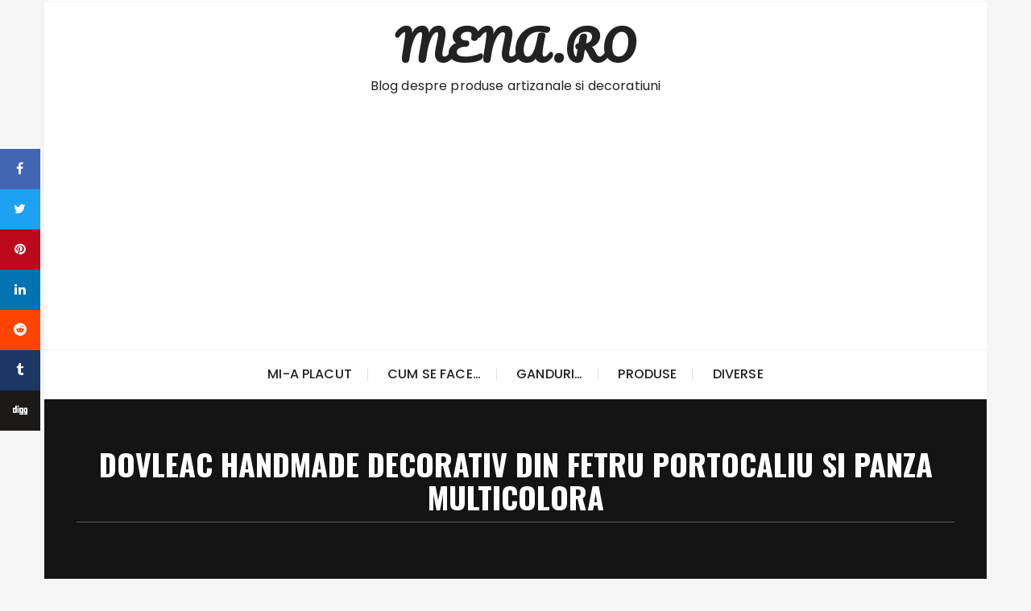

--- FILE ---
content_type: text/html; charset=UTF-8
request_url: https://www.mena.ro/dovleac-handmade-decorativ-din-fetru-portocaliu-si-panza-multicolora/
body_size: 10816
content:
<!doctype html>
<html lang="ro-RO">
<head>
	<meta charset="UTF-8">
	<meta name="viewport" content="width=device-width, initial-scale=1">
	<link rel="profile" href="https://gmpg.org/xfn/11">

	<meta name='robots' content='index, follow, max-image-preview:large, max-snippet:-1, max-video-preview:-1' />

	<!-- This site is optimized with the Yoast SEO plugin v26.6 - https://yoast.com/wordpress/plugins/seo/ -->
	<title>Dovleac handmade decorativ din fetru portocaliu si panza multicolora - MENA.RO</title>
	<link rel="canonical" href="https://www.mena.ro/dovleac-handmade-decorativ-din-fetru-portocaliu-si-panza-multicolora/" />
	<meta property="og:locale" content="ro_RO" />
	<meta property="og:type" content="article" />
	<meta property="og:title" content="Dovleac handmade decorativ din fetru portocaliu si panza multicolora - MENA.RO" />
	<meta property="og:description" content="Dovleac decorativ din fetru portocaliu si panza multicolora Inaltime: 13 cm ( cu codita) Diametru: 11 cm Inainte de a plasa o comanda, vo rog sa cititi Politica magazinului Daca..." />
	<meta property="og:url" content="https://www.mena.ro/dovleac-handmade-decorativ-din-fetru-portocaliu-si-panza-multicolora/" />
	<meta property="og:site_name" content="MENA.RO" />
	<meta property="article:published_time" content="2011-10-16T18:22:54+00:00" />
	<meta property="article:modified_time" content="2013-09-06T15:35:39+00:00" />
	<meta property="og:image" content="https://www.mena.ro/wp-content/uploads/dovleac-decoratiuni-handmade-4.jpg" />
	<meta property="og:image:width" content="700" />
	<meta property="og:image:height" content="564" />
	<meta property="og:image:type" content="image/jpeg" />
	<meta name="author" content="mena" />
	<meta name="twitter:card" content="summary_large_image" />
	<meta name="twitter:label1" content="Scris de" />
	<meta name="twitter:data1" content="mena" />
	<script type="application/ld+json" class="yoast-schema-graph">{"@context":"https://schema.org","@graph":[{"@type":"WebPage","@id":"https://www.mena.ro/dovleac-handmade-decorativ-din-fetru-portocaliu-si-panza-multicolora/","url":"https://www.mena.ro/dovleac-handmade-decorativ-din-fetru-portocaliu-si-panza-multicolora/","name":"Dovleac handmade decorativ din fetru portocaliu si panza multicolora - MENA.RO","isPartOf":{"@id":"https://www.mena.ro/#website"},"primaryImageOfPage":{"@id":"https://www.mena.ro/dovleac-handmade-decorativ-din-fetru-portocaliu-si-panza-multicolora/#primaryimage"},"image":{"@id":"https://www.mena.ro/dovleac-handmade-decorativ-din-fetru-portocaliu-si-panza-multicolora/#primaryimage"},"thumbnailUrl":"http://www.mena.ro/wp-content/uploads/dovleac-decoratiuni-handmade-4-300x241.jpg","datePublished":"2011-10-16T18:22:54+00:00","dateModified":"2013-09-06T15:35:39+00:00","author":{"@id":"https://www.mena.ro/#/schema/person/5517dd836bc8cfc6a3f3cd6387af3063"},"breadcrumb":{"@id":"https://www.mena.ro/dovleac-handmade-decorativ-din-fetru-portocaliu-si-panza-multicolora/#breadcrumb"},"inLanguage":"ro-RO","potentialAction":[{"@type":"ReadAction","target":["https://www.mena.ro/dovleac-handmade-decorativ-din-fetru-portocaliu-si-panza-multicolora/"]}]},{"@type":"ImageObject","inLanguage":"ro-RO","@id":"https://www.mena.ro/dovleac-handmade-decorativ-din-fetru-portocaliu-si-panza-multicolora/#primaryimage","url":"https://www.mena.ro/wp-content/uploads/dovleac-decoratiuni-handmade-4.jpg","contentUrl":"https://www.mena.ro/wp-content/uploads/dovleac-decoratiuni-handmade-4.jpg","width":"700","height":"564","caption":"decoratiuni halloween"},{"@type":"BreadcrumbList","@id":"https://www.mena.ro/dovleac-handmade-decorativ-din-fetru-portocaliu-si-panza-multicolora/#breadcrumb","itemListElement":[{"@type":"ListItem","position":1,"name":"Home","item":"https://www.mena.ro/"},{"@type":"ListItem","position":2,"name":"Dovleac handmade decorativ din fetru portocaliu si panza multicolora"}]},{"@type":"WebSite","@id":"https://www.mena.ro/#website","url":"https://www.mena.ro/","name":"MENA.RO","description":"Blog despre produse artizanale si decoratiuni","potentialAction":[{"@type":"SearchAction","target":{"@type":"EntryPoint","urlTemplate":"https://www.mena.ro/?s={search_term_string}"},"query-input":{"@type":"PropertyValueSpecification","valueRequired":true,"valueName":"search_term_string"}}],"inLanguage":"ro-RO"},{"@type":"Person","@id":"https://www.mena.ro/#/schema/person/5517dd836bc8cfc6a3f3cd6387af3063","name":"mena","image":{"@type":"ImageObject","inLanguage":"ro-RO","@id":"https://www.mena.ro/#/schema/person/image/","url":"https://secure.gravatar.com/avatar/03f5a8cad8099f63d9d2d032a68d387ac5783f18af1baed524601b3677c5c2c7?s=96&d=identicon&r=g","contentUrl":"https://secure.gravatar.com/avatar/03f5a8cad8099f63d9d2d032a68d387ac5783f18af1baed524601b3677c5c2c7?s=96&d=identicon&r=g","caption":"mena"},"url":"https://www.mena.ro/author/mena/"}]}</script>
	<!-- / Yoast SEO plugin. -->


<link rel='dns-prefetch' href='//www.googletagmanager.com' />
<link rel='dns-prefetch' href='//fonts.googleapis.com' />
<link rel='dns-prefetch' href='//pagead2.googlesyndication.com' />
<link rel="alternate" type="application/rss+xml" title="MENA.RO &raquo; Flux" href="https://www.mena.ro/feed/" />
<link rel="alternate" type="application/rss+xml" title="MENA.RO &raquo; Flux comentarii" href="https://www.mena.ro/comments/feed/" />
<link rel="alternate" title="oEmbed (JSON)" type="application/json+oembed" href="https://www.mena.ro/wp-json/oembed/1.0/embed?url=https%3A%2F%2Fwww.mena.ro%2Fdovleac-handmade-decorativ-din-fetru-portocaliu-si-panza-multicolora%2F" />
<link rel="alternate" title="oEmbed (XML)" type="text/xml+oembed" href="https://www.mena.ro/wp-json/oembed/1.0/embed?url=https%3A%2F%2Fwww.mena.ro%2Fdovleac-handmade-decorativ-din-fetru-portocaliu-si-panza-multicolora%2F&#038;format=xml" />
<style id='wp-img-auto-sizes-contain-inline-css' type='text/css'>
img:is([sizes=auto i],[sizes^="auto," i]){contain-intrinsic-size:3000px 1500px}
/*# sourceURL=wp-img-auto-sizes-contain-inline-css */
</style>
<style id='wp-emoji-styles-inline-css' type='text/css'>

	img.wp-smiley, img.emoji {
		display: inline !important;
		border: none !important;
		box-shadow: none !important;
		height: 1em !important;
		width: 1em !important;
		margin: 0 0.07em !important;
		vertical-align: -0.1em !important;
		background: none !important;
		padding: 0 !important;
	}
/*# sourceURL=wp-emoji-styles-inline-css */
</style>
<style id='wp-block-library-inline-css' type='text/css'>
:root{--wp-block-synced-color:#7a00df;--wp-block-synced-color--rgb:122,0,223;--wp-bound-block-color:var(--wp-block-synced-color);--wp-editor-canvas-background:#ddd;--wp-admin-theme-color:#007cba;--wp-admin-theme-color--rgb:0,124,186;--wp-admin-theme-color-darker-10:#006ba1;--wp-admin-theme-color-darker-10--rgb:0,107,160.5;--wp-admin-theme-color-darker-20:#005a87;--wp-admin-theme-color-darker-20--rgb:0,90,135;--wp-admin-border-width-focus:2px}@media (min-resolution:192dpi){:root{--wp-admin-border-width-focus:1.5px}}.wp-element-button{cursor:pointer}:root .has-very-light-gray-background-color{background-color:#eee}:root .has-very-dark-gray-background-color{background-color:#313131}:root .has-very-light-gray-color{color:#eee}:root .has-very-dark-gray-color{color:#313131}:root .has-vivid-green-cyan-to-vivid-cyan-blue-gradient-background{background:linear-gradient(135deg,#00d084,#0693e3)}:root .has-purple-crush-gradient-background{background:linear-gradient(135deg,#34e2e4,#4721fb 50%,#ab1dfe)}:root .has-hazy-dawn-gradient-background{background:linear-gradient(135deg,#faaca8,#dad0ec)}:root .has-subdued-olive-gradient-background{background:linear-gradient(135deg,#fafae1,#67a671)}:root .has-atomic-cream-gradient-background{background:linear-gradient(135deg,#fdd79a,#004a59)}:root .has-nightshade-gradient-background{background:linear-gradient(135deg,#330968,#31cdcf)}:root .has-midnight-gradient-background{background:linear-gradient(135deg,#020381,#2874fc)}:root{--wp--preset--font-size--normal:16px;--wp--preset--font-size--huge:42px}.has-regular-font-size{font-size:1em}.has-larger-font-size{font-size:2.625em}.has-normal-font-size{font-size:var(--wp--preset--font-size--normal)}.has-huge-font-size{font-size:var(--wp--preset--font-size--huge)}.has-text-align-center{text-align:center}.has-text-align-left{text-align:left}.has-text-align-right{text-align:right}.has-fit-text{white-space:nowrap!important}#end-resizable-editor-section{display:none}.aligncenter{clear:both}.items-justified-left{justify-content:flex-start}.items-justified-center{justify-content:center}.items-justified-right{justify-content:flex-end}.items-justified-space-between{justify-content:space-between}.screen-reader-text{border:0;clip-path:inset(50%);height:1px;margin:-1px;overflow:hidden;padding:0;position:absolute;width:1px;word-wrap:normal!important}.screen-reader-text:focus{background-color:#ddd;clip-path:none;color:#444;display:block;font-size:1em;height:auto;left:5px;line-height:normal;padding:15px 23px 14px;text-decoration:none;top:5px;width:auto;z-index:100000}html :where(.has-border-color){border-style:solid}html :where([style*=border-top-color]){border-top-style:solid}html :where([style*=border-right-color]){border-right-style:solid}html :where([style*=border-bottom-color]){border-bottom-style:solid}html :where([style*=border-left-color]){border-left-style:solid}html :where([style*=border-width]){border-style:solid}html :where([style*=border-top-width]){border-top-style:solid}html :where([style*=border-right-width]){border-right-style:solid}html :where([style*=border-bottom-width]){border-bottom-style:solid}html :where([style*=border-left-width]){border-left-style:solid}html :where(img[class*=wp-image-]){height:auto;max-width:100%}:where(figure){margin:0 0 1em}html :where(.is-position-sticky){--wp-admin--admin-bar--position-offset:var(--wp-admin--admin-bar--height,0px)}@media screen and (max-width:600px){html :where(.is-position-sticky){--wp-admin--admin-bar--position-offset:0px}}

/*# sourceURL=wp-block-library-inline-css */
</style><style id='global-styles-inline-css' type='text/css'>
:root{--wp--preset--aspect-ratio--square: 1;--wp--preset--aspect-ratio--4-3: 4/3;--wp--preset--aspect-ratio--3-4: 3/4;--wp--preset--aspect-ratio--3-2: 3/2;--wp--preset--aspect-ratio--2-3: 2/3;--wp--preset--aspect-ratio--16-9: 16/9;--wp--preset--aspect-ratio--9-16: 9/16;--wp--preset--color--black: #000000;--wp--preset--color--cyan-bluish-gray: #abb8c3;--wp--preset--color--white: #ffffff;--wp--preset--color--pale-pink: #f78da7;--wp--preset--color--vivid-red: #cf2e2e;--wp--preset--color--luminous-vivid-orange: #ff6900;--wp--preset--color--luminous-vivid-amber: #fcb900;--wp--preset--color--light-green-cyan: #7bdcb5;--wp--preset--color--vivid-green-cyan: #00d084;--wp--preset--color--pale-cyan-blue: #8ed1fc;--wp--preset--color--vivid-cyan-blue: #0693e3;--wp--preset--color--vivid-purple: #9b51e0;--wp--preset--gradient--vivid-cyan-blue-to-vivid-purple: linear-gradient(135deg,rgb(6,147,227) 0%,rgb(155,81,224) 100%);--wp--preset--gradient--light-green-cyan-to-vivid-green-cyan: linear-gradient(135deg,rgb(122,220,180) 0%,rgb(0,208,130) 100%);--wp--preset--gradient--luminous-vivid-amber-to-luminous-vivid-orange: linear-gradient(135deg,rgb(252,185,0) 0%,rgb(255,105,0) 100%);--wp--preset--gradient--luminous-vivid-orange-to-vivid-red: linear-gradient(135deg,rgb(255,105,0) 0%,rgb(207,46,46) 100%);--wp--preset--gradient--very-light-gray-to-cyan-bluish-gray: linear-gradient(135deg,rgb(238,238,238) 0%,rgb(169,184,195) 100%);--wp--preset--gradient--cool-to-warm-spectrum: linear-gradient(135deg,rgb(74,234,220) 0%,rgb(151,120,209) 20%,rgb(207,42,186) 40%,rgb(238,44,130) 60%,rgb(251,105,98) 80%,rgb(254,248,76) 100%);--wp--preset--gradient--blush-light-purple: linear-gradient(135deg,rgb(255,206,236) 0%,rgb(152,150,240) 100%);--wp--preset--gradient--blush-bordeaux: linear-gradient(135deg,rgb(254,205,165) 0%,rgb(254,45,45) 50%,rgb(107,0,62) 100%);--wp--preset--gradient--luminous-dusk: linear-gradient(135deg,rgb(255,203,112) 0%,rgb(199,81,192) 50%,rgb(65,88,208) 100%);--wp--preset--gradient--pale-ocean: linear-gradient(135deg,rgb(255,245,203) 0%,rgb(182,227,212) 50%,rgb(51,167,181) 100%);--wp--preset--gradient--electric-grass: linear-gradient(135deg,rgb(202,248,128) 0%,rgb(113,206,126) 100%);--wp--preset--gradient--midnight: linear-gradient(135deg,rgb(2,3,129) 0%,rgb(40,116,252) 100%);--wp--preset--font-size--small: 13px;--wp--preset--font-size--medium: 20px;--wp--preset--font-size--large: 36px;--wp--preset--font-size--x-large: 42px;--wp--preset--spacing--20: 0.44rem;--wp--preset--spacing--30: 0.67rem;--wp--preset--spacing--40: 1rem;--wp--preset--spacing--50: 1.5rem;--wp--preset--spacing--60: 2.25rem;--wp--preset--spacing--70: 3.38rem;--wp--preset--spacing--80: 5.06rem;--wp--preset--shadow--natural: 6px 6px 9px rgba(0, 0, 0, 0.2);--wp--preset--shadow--deep: 12px 12px 50px rgba(0, 0, 0, 0.4);--wp--preset--shadow--sharp: 6px 6px 0px rgba(0, 0, 0, 0.2);--wp--preset--shadow--outlined: 6px 6px 0px -3px rgb(255, 255, 255), 6px 6px rgb(0, 0, 0);--wp--preset--shadow--crisp: 6px 6px 0px rgb(0, 0, 0);}:where(.is-layout-flex){gap: 0.5em;}:where(.is-layout-grid){gap: 0.5em;}body .is-layout-flex{display: flex;}.is-layout-flex{flex-wrap: wrap;align-items: center;}.is-layout-flex > :is(*, div){margin: 0;}body .is-layout-grid{display: grid;}.is-layout-grid > :is(*, div){margin: 0;}:where(.wp-block-columns.is-layout-flex){gap: 2em;}:where(.wp-block-columns.is-layout-grid){gap: 2em;}:where(.wp-block-post-template.is-layout-flex){gap: 1.25em;}:where(.wp-block-post-template.is-layout-grid){gap: 1.25em;}.has-black-color{color: var(--wp--preset--color--black) !important;}.has-cyan-bluish-gray-color{color: var(--wp--preset--color--cyan-bluish-gray) !important;}.has-white-color{color: var(--wp--preset--color--white) !important;}.has-pale-pink-color{color: var(--wp--preset--color--pale-pink) !important;}.has-vivid-red-color{color: var(--wp--preset--color--vivid-red) !important;}.has-luminous-vivid-orange-color{color: var(--wp--preset--color--luminous-vivid-orange) !important;}.has-luminous-vivid-amber-color{color: var(--wp--preset--color--luminous-vivid-amber) !important;}.has-light-green-cyan-color{color: var(--wp--preset--color--light-green-cyan) !important;}.has-vivid-green-cyan-color{color: var(--wp--preset--color--vivid-green-cyan) !important;}.has-pale-cyan-blue-color{color: var(--wp--preset--color--pale-cyan-blue) !important;}.has-vivid-cyan-blue-color{color: var(--wp--preset--color--vivid-cyan-blue) !important;}.has-vivid-purple-color{color: var(--wp--preset--color--vivid-purple) !important;}.has-black-background-color{background-color: var(--wp--preset--color--black) !important;}.has-cyan-bluish-gray-background-color{background-color: var(--wp--preset--color--cyan-bluish-gray) !important;}.has-white-background-color{background-color: var(--wp--preset--color--white) !important;}.has-pale-pink-background-color{background-color: var(--wp--preset--color--pale-pink) !important;}.has-vivid-red-background-color{background-color: var(--wp--preset--color--vivid-red) !important;}.has-luminous-vivid-orange-background-color{background-color: var(--wp--preset--color--luminous-vivid-orange) !important;}.has-luminous-vivid-amber-background-color{background-color: var(--wp--preset--color--luminous-vivid-amber) !important;}.has-light-green-cyan-background-color{background-color: var(--wp--preset--color--light-green-cyan) !important;}.has-vivid-green-cyan-background-color{background-color: var(--wp--preset--color--vivid-green-cyan) !important;}.has-pale-cyan-blue-background-color{background-color: var(--wp--preset--color--pale-cyan-blue) !important;}.has-vivid-cyan-blue-background-color{background-color: var(--wp--preset--color--vivid-cyan-blue) !important;}.has-vivid-purple-background-color{background-color: var(--wp--preset--color--vivid-purple) !important;}.has-black-border-color{border-color: var(--wp--preset--color--black) !important;}.has-cyan-bluish-gray-border-color{border-color: var(--wp--preset--color--cyan-bluish-gray) !important;}.has-white-border-color{border-color: var(--wp--preset--color--white) !important;}.has-pale-pink-border-color{border-color: var(--wp--preset--color--pale-pink) !important;}.has-vivid-red-border-color{border-color: var(--wp--preset--color--vivid-red) !important;}.has-luminous-vivid-orange-border-color{border-color: var(--wp--preset--color--luminous-vivid-orange) !important;}.has-luminous-vivid-amber-border-color{border-color: var(--wp--preset--color--luminous-vivid-amber) !important;}.has-light-green-cyan-border-color{border-color: var(--wp--preset--color--light-green-cyan) !important;}.has-vivid-green-cyan-border-color{border-color: var(--wp--preset--color--vivid-green-cyan) !important;}.has-pale-cyan-blue-border-color{border-color: var(--wp--preset--color--pale-cyan-blue) !important;}.has-vivid-cyan-blue-border-color{border-color: var(--wp--preset--color--vivid-cyan-blue) !important;}.has-vivid-purple-border-color{border-color: var(--wp--preset--color--vivid-purple) !important;}.has-vivid-cyan-blue-to-vivid-purple-gradient-background{background: var(--wp--preset--gradient--vivid-cyan-blue-to-vivid-purple) !important;}.has-light-green-cyan-to-vivid-green-cyan-gradient-background{background: var(--wp--preset--gradient--light-green-cyan-to-vivid-green-cyan) !important;}.has-luminous-vivid-amber-to-luminous-vivid-orange-gradient-background{background: var(--wp--preset--gradient--luminous-vivid-amber-to-luminous-vivid-orange) !important;}.has-luminous-vivid-orange-to-vivid-red-gradient-background{background: var(--wp--preset--gradient--luminous-vivid-orange-to-vivid-red) !important;}.has-very-light-gray-to-cyan-bluish-gray-gradient-background{background: var(--wp--preset--gradient--very-light-gray-to-cyan-bluish-gray) !important;}.has-cool-to-warm-spectrum-gradient-background{background: var(--wp--preset--gradient--cool-to-warm-spectrum) !important;}.has-blush-light-purple-gradient-background{background: var(--wp--preset--gradient--blush-light-purple) !important;}.has-blush-bordeaux-gradient-background{background: var(--wp--preset--gradient--blush-bordeaux) !important;}.has-luminous-dusk-gradient-background{background: var(--wp--preset--gradient--luminous-dusk) !important;}.has-pale-ocean-gradient-background{background: var(--wp--preset--gradient--pale-ocean) !important;}.has-electric-grass-gradient-background{background: var(--wp--preset--gradient--electric-grass) !important;}.has-midnight-gradient-background{background: var(--wp--preset--gradient--midnight) !important;}.has-small-font-size{font-size: var(--wp--preset--font-size--small) !important;}.has-medium-font-size{font-size: var(--wp--preset--font-size--medium) !important;}.has-large-font-size{font-size: var(--wp--preset--font-size--large) !important;}.has-x-large-font-size{font-size: var(--wp--preset--font-size--x-large) !important;}
/*# sourceURL=global-styles-inline-css */
</style>

<style id='classic-theme-styles-inline-css' type='text/css'>
/*! This file is auto-generated */
.wp-block-button__link{color:#fff;background-color:#32373c;border-radius:9999px;box-shadow:none;text-decoration:none;padding:calc(.667em + 2px) calc(1.333em + 2px);font-size:1.125em}.wp-block-file__button{background:#32373c;color:#fff;text-decoration:none}
/*# sourceURL=/wp-includes/css/classic-themes.min.css */
</style>
<link rel='stylesheet' id='perfectwpthemes-toolkit-css' href='https://www.mena.ro/wp-content/plugins/perfectwpthemes-toolkit/public/css/perfectwpthemes-toolkit-public.css?ver=1.0.6' type='text/css' media='all' />
<link rel='stylesheet' id='glaze-blog-lite-style-css' href='https://www.mena.ro/wp-content/themes/glaze-blog-lite/style.css?ver=1.1.5' type='text/css' media='all' />
<link rel='stylesheet' id='glaze-blog-lite-google-fonts-css' href='//fonts.googleapis.com/css?family=Poppins%3A400%2C400i%2C500%2C600%2C700%2C700i%7COswald%3A400%2C500%2C600%2C700%7CPacifico&#038;subset=latin%2Clatin-ext' type='text/css' media='all' />
<link rel='stylesheet' id='glaze-blog-lite-main-css' href='https://www.mena.ro/wp-content/themes/glaze-blog-lite/assets/dist/css/main.css?ver=1.1.5' type='text/css' media='all' />
<script type="text/javascript" src="https://www.mena.ro/wp-includes/js/jquery/jquery.min.js?ver=3.7.1" id="jquery-core-js"></script>
<script type="text/javascript" src="https://www.mena.ro/wp-includes/js/jquery/jquery-migrate.min.js?ver=3.4.1" id="jquery-migrate-js"></script>
<script type="text/javascript" src="https://www.mena.ro/wp-content/plugins/perfectwpthemes-toolkit/public/js/perfectwpthemes-toolkit-public.js?ver=1.0.6" id="perfectwpthemes-toolkit-js"></script>

<!-- Google tag (gtag.js) snippet added by Site Kit -->
<!-- Google Analytics snippet added by Site Kit -->
<script type="text/javascript" src="https://www.googletagmanager.com/gtag/js?id=G-V0KT1LENRC" id="google_gtagjs-js" async></script>
<script type="text/javascript" id="google_gtagjs-js-after">
/* <![CDATA[ */
window.dataLayer = window.dataLayer || [];function gtag(){dataLayer.push(arguments);}
gtag("set","linker",{"domains":["www.mena.ro"]});
gtag("js", new Date());
gtag("set", "developer_id.dZTNiMT", true);
gtag("config", "G-V0KT1LENRC");
//# sourceURL=google_gtagjs-js-after
/* ]]> */
</script>
<link rel="https://api.w.org/" href="https://www.mena.ro/wp-json/" /><link rel="alternate" title="JSON" type="application/json" href="https://www.mena.ro/wp-json/wp/v2/posts/1695" /><link rel="EditURI" type="application/rsd+xml" title="RSD" href="https://www.mena.ro/xmlrpc.php?rsd" />
<meta name="generator" content="WordPress 6.9" />
<link rel='shortlink' href='https://www.mena.ro/?p=1695' />
<meta name="generator" content="Site Kit by Google 1.170.0" />		<style>
			

				a:hover,
				footer.dark a:hover,
				.editor-entry a,
				.gb-breadcrumb ul li a span:hover,
				footer.dark .footer-bottom a:hover,
				.gb-post-widget .entry-metas ul li.comment a:hover, 
				.gb-post-widget .entry-metas ul li.posted-date a:hover,
				.single-page-style-2 .entry-cats ul li a:hover,
				.single-page-style-2 .entry-metas ul li.posted-by a:hover,
				.single-page-style-2 .related-posts .entry-metas li a:hover,
				footer.dark .gb-post-widget :hover.entry-metas ul li.posted-date a:hover, 
				footer.dark .gb-post-widget .entry-metas ul li.comment a:hover,
				.widget_archive a:hover,
				.widget_categories a:hover,
				.widget_recent_entries a:hover,
				.widget_meta a:hover,
				.widget_product_categories a:hover,
				.widget_rss li a:hover,
				.widget_pages li a:hover,
				.widget_nav_menu li a:hover,
				.woocommerce-widget-layered-nav ul li a:hover,
				.widget_rss .widget-title h3 a:hover,
				.widget_rss ul li a:hover,
				.comments-area .comment-body .reply a:hover,
				.comments-area .comment-body .reply a:focus,
				.comments-area .comment-body .fn a:hover,
				.comments-area .comment-body .fn a:focus,
				footer.dark .widget_rss ul li a:hover,
				.comments-area .comment-body .fn:hover,
				.comments-area .comment-body .fn a:hover,
				.comments-area .comment-body .reply a:hover, 
				.comments-area .comment-body .comment-metadata a:hover,
				.comments-area .comment-body .comment-metadata .edit-link:hover	 {

					color: #EC521E;
				}

				.entry-tags .post-tags a:hover,
				.author-box .social-icons-list li a:hover {

					border-color: #EC521E;
				}

				button:hover,
				input[type="button"]:hover,
				input[type="reset"]:hover,
				input[type="submit"]:hover,
				button#load-comments:hover,
				.entry-tags .post-tags a:hover,
				.widget_tag_cloud .tagcloud a:hover,
				.gb-patigation a.page-numbers:hover,
				body .wpcf7 input[type="submit"]:hover,
				body .wpcf7 input[type="button"]:hover,
				.entry-metas ul li.posted-date a:hover,
				footer.dark .widget_tag_cloud .tagcloud a:hover,
				.single-page-style-2 .entry-metas ul li.posted-date a:hover,
				.secondary-widget-area .gb-instagram-widget .follow-permalink a:hover,
				.woocommerce .widget_price_filter .ui-slider .ui-slider-handle,
				.woocommerce .widget_price_filter .ui-slider .ui-slider-handle, 
				.woocommerce .widget_price_filter .ui-slider .ui-slider-range,
				.jetpack_subscription_widget input[type="submit"]:hover,
				body .wpforms-container .wpforms-form input[type=submit]:hover, 
				body .wpforms-container .wpforms-form button[type=submit]:hover,
				body .wpforms-container .wpforms-form .wpforms-page-button:hover,
				footer.dark button:hover, 
				footer.dark input[type="button"]:hover, 
				footer.dark input[type="reset"]:hover, 
				footer.dark input[type="submit"]:hover,
				body footer.dark .wpcf7 input[type="submit"]:hover, 
				body footer.dark .wpcf7 input[type="button"]:hover,
				body footer.dark .wpforms-container .wpforms-form input[type=submit]:hover, 
				body footer.dark .wpforms-container .wpforms-form button[type=submit]:hover,
				body footer.dark .wpforms-container .wpforms-form .wpforms-page-button:hover {

					background: #EC521E;
				}
				
						</style>
		<style>.header-style-1 .site-title,.header-style-2 .site-title{font-family:"Pacifico",cursive;}@media (min-width:1024px){.header-style-1 .mid-header{padding:15px 0;}}.entry-cats ul li a,.entry-metas ul li.posted-by a,.author-box .author-name h3{font-family:"Pacifico",cursive;}@media(min-width:992px){.banner-style-1 .post-thumb{height:455px;}}</style>
<!-- Google AdSense meta tags added by Site Kit -->
<meta name="google-adsense-platform-account" content="ca-host-pub-2644536267352236">
<meta name="google-adsense-platform-domain" content="sitekit.withgoogle.com">
<!-- End Google AdSense meta tags added by Site Kit -->

<!-- Google AdSense snippet added by Site Kit -->
<script type="text/javascript" async="async" src="https://pagead2.googlesyndication.com/pagead/js/adsbygoogle.js?client=ca-pub-6083708661861562&amp;host=ca-host-pub-2644536267352236" crossorigin="anonymous"></script>

<!-- End Google AdSense snippet added by Site Kit -->
</head>

<body class="wp-singular post-template-default single single-post postid-1695 single-format-standard wp-embed-responsive wp-theme-glaze-blog-lite boxed">
		<div class="page--wrap">
		<a class="skip-link screen-reader-text" href="#content">Skip to content</a>

		<header class="gb-general-header header-style-1">
			<div class="header-inner">
									<div class="header-top">
						<div class="gb-container">
							<div class="row">
																<div class="col-lg-5 col-md-6 col-sm-12">
									<div class="social-icons">
										<ul class="social-icons-list">
																					</ul><!-- .social-icons-list -->
									</div><!-- .social-icons -->
								</div><!-- .col -->
							</div><!-- .row -->
						</div><!-- .gb-container -->
					</div><!-- .header-top -->
									<div class="mid-header">
					<div class="gb-container">
						<div class="site-branding">
																<span class="site-title">
										<a href="https://www.mena.ro/">MENA.RO</a>
									</span><!-- .site-title -->
																		<p class="site-description">
										Blog despre produse artizanale si decoratiuni									</p><!-- .site-description -->
															</div><!-- .site-branding -->
					</div><!-- .gb-container -->
				</div><!-- .mid-header -->
				<div class="header-bottom">
					<div class="main-menu-wrapper">
						<div class="gb-container">
							<div class="menu-toggle">
								<span class="hamburger-bar"></span>
								<span class="hamburger-bar"></span>
								<span class="hamburger-bar"></span>
							</div><!-- .menu-toggle -->
							<nav id="site-navigation" class="site-navigation">
								<ul id="menu-main-menu" class="primary-menu"><li id="menu-item-4241" class="menu-item menu-item-type-taxonomy menu-item-object-category menu-item-4241"><a href="https://www.mena.ro/category/mi-a-placut/">Mi-a placut</a></li>
<li id="menu-item-4242" class="menu-item menu-item-type-taxonomy menu-item-object-category menu-item-4242"><a href="https://www.mena.ro/category/cum-se-face/">Cum se face&#8230;</a></li>
<li id="menu-item-4244" class="menu-item menu-item-type-taxonomy menu-item-object-category menu-item-4244"><a href="https://www.mena.ro/category/ganduri/">Ganduri&#8230;</a></li>
<li id="menu-item-4245" class="menu-item menu-item-type-taxonomy menu-item-object-category current-post-ancestor current-menu-parent current-post-parent menu-item-4245"><a href="https://www.mena.ro/category/produse/">Produse</a></li>
<li id="menu-item-4243" class="menu-item menu-item-type-taxonomy menu-item-object-category menu-item-4243"><a href="https://www.mena.ro/category/diverse/">Diverse</a></li>
</ul>							</nav><!-- #site-navigation.site-navigation -->
						</div><!-- .gb-container -->
					</div><!-- .main-menu-wrapper -->
				</div><!-- .header-bottom -->
			</div><!-- .header-inner -->
		</header><!-- .gb-general-header.header-style-1 -->

		<div id="content" class="site-content">
			<div class="gb-breadcrumb-wrap">
						<div class="gb-container">
				<div class="the-title">
												<div class="the-title">
								<h1 class="page-title">Dovleac handmade decorativ din fetru portocaliu si panza multicolora</h1>
							</div><!-- .the-title -->
											</div><!-- .the-title -->
							</div><!-- .gb-container -->
			<div class="mask"></div><!-- .mask -->
		</div><!-- .gb-breadcrumb-wrap -->
		<div class="innerpage-content-area-wrap single-page-style-1">
			<div id="sticky-social">
			<ul class="social-icons-list colored-social-icons">
									<li class="fb">
						<a href="http://www.facebook.com/share.php?u=https%3A%2F%2Fwww.mena.ro%2Fdovleac-handmade-decorativ-din-fetru-portocaliu-si-panza-multicolora%2F&#038;title=Dovleac+handmade+decorativ+din+fetru+portocaliu+si+panza+multicolora"><i class="fa fa-facebook" aria-hidden="true"></i></a>
					</li>
										<li class="tw">
						<a href="http://twitter.com/home?status=Dovleac+handmade+decorativ+din+fetru+portocaliu+si+panza+multicolora+https%3A%2F%2Fwww.mena.ro%2Fdovleac-handmade-decorativ-din-fetru-portocaliu-si-panza-multicolora%2F"><i class="fa fa-twitter" aria-hidden="true"></i></a>
					</li>
										<li class="pin">
						<a href="http://pinterest.com/pin/create/button/?url=https%3A%2F%2Fwww.mena.ro%2Fdovleac-handmade-decorativ-din-fetru-portocaliu-si-panza-multicolora%2F"><i class="fa fa-pinterest" aria-hidden="true"></i></a>
					</li>
										<li class="lk">
						<a href="https://www.linkedin.com/shareArticle?url=https%3A%2F%2Fwww.mena.ro%2Fdovleac-handmade-decorativ-din-fetru-portocaliu-si-panza-multicolora%2F&#038;title=Dovleac+handmade+decorativ+din+fetru+portocaliu+si+panza+multicolora&#038;mini=true"><i class="fa fa-linkedin" aria-hidden="true"></i></a>
					</li>
										<li class="rd">
						<a href="http://www.reddit.com/submit?url=https%3A%2F%2Fwww.mena.ro%2Fdovleac-handmade-decorativ-din-fetru-portocaliu-si-panza-multicolora%2F&#038;title=$2$s"><i class="fa fa-reddit" aria-hidden="true"></i></a>
					</li>
										<li class="tmb">
						<a href="http://www.tumblr.com/share?v=3&#038;u=https%3A%2F%2Fwww.mena.ro%2Fdovleac-handmade-decorativ-din-fetru-portocaliu-si-panza-multicolora%2F&#038;t=Dovleac+handmade+decorativ+din+fetru+portocaliu+si+panza+multicolora"><i class="fa fa-tumblr" aria-hidden="true"></i></a>
					</li>
										<li class="dg">
						<a href="http://www.digg.com/submit?phase=2&#038;url=https%3A%2F%2Fwww.mena.ro%2Fdovleac-handmade-decorativ-din-fetru-portocaliu-si-panza-multicolora%2F&#038;title=Dovleac+handmade+decorativ+din+fetru+portocaliu+si+panza+multicolora"><i class="fa fa-digg" aria-hidden="true"></i></a>
					</li>
								</ul><!-- .social-icons-list.colored-socal-icons -->
		</div><!-- #sticky-social -->
			<div class="gb-container">
		<div class="single-content-container">
			<div class="row">
								<div class="col-lg-8 col-md-12 sticky-portion">
					<div id="primary" class="primary-widget-area content-area">
						<main id="main" class="site-main">
							<div class="single-page-entry">
								<article id="post-1695" class="post-1695 post type-post status-publish format-standard hentry category-produse tag-decoratiuni tag-dovleac tag-fetru tag-halloween tag-sarbatori">
				<div class="single-metas-and-cats">
				<div class="entry-cats"><ul class="post-categories">
	<li><a href="https://www.mena.ro/category/produse/" rel="category tag">Produse</a></li></ul></div>				<div class="entry-metas">
					<ul>
						<li class="posted-date"><a href="https://www.mena.ro/dovleac-handmade-decorativ-din-fetru-portocaliu-si-panza-multicolora/" rel="bookmark"><time class="entry-date published" datetime="2011-10-16T21:22:54+03:00">10/16/2011</time><time class="updated" datetime="2013-09-06T18:35:39+03:00">09/06/2013</time></a></li>						<li class="posted-by">by <a href="https://www.mena.ro/author/mena/">mena</a></li>					</ul>
				</div><!-- .entry-metas -->
			</div><!-- .single-metas-and-cats -->
				<div class="single-page-entry">
		<div class="editor-entry	">
			<ul>
<li>Dovleac decorativ din fetru portocaliu si panza multicolora</li>
<li>Inaltime: 13 cm ( cu codita)</li>
<li>Diametru: 11 cm</li>
<li>Inainte de a plasa o comanda, vo rog sa cititi <a title="politica magazinuli" href="../politica-magazinului" target="_blank"><strong>Politica magazinului</strong></a></li>
<li>Daca aveti intrebari referitoare la produse sau daca doriti sa comandati, va rog sa trimiteti mail la adresa <strong>comenzi.mena@yahoo.com</strong></li>
<li>
<h3>ACEAT PRODUS ESTE VANDUT</h3>
</li>
</ul>
<p><a href="http://www.mena.ro/2011/10/dovleac-handmade-decorativ-din-fetru-portocaliu-si-panza-multicolora.html/dovleac-decoratiuni-handmade-4" rel="attachment wp-att-1696"><img fetchpriority="high" decoding="async" class="aligncenter size-medium wp-image-1696" title="dovleac - decoratiuni handmade (4)" alt="decoratiuni halloween" src="http://www.mena.ro/wp-content/uploads/dovleac-decoratiuni-handmade-4-300x241.jpg" width="300" height="241" srcset="https://www.mena.ro/wp-content/uploads/dovleac-decoratiuni-handmade-4-300x241.jpg 300w, https://www.mena.ro/wp-content/uploads/dovleac-decoratiuni-handmade-4-96x77.jpg 96w, https://www.mena.ro/wp-content/uploads/dovleac-decoratiuni-handmade-4-128x103.jpg 128w, https://www.mena.ro/wp-content/uploads/dovleac-decoratiuni-handmade-4.jpg 700w" sizes="(max-width: 300px) 100vw, 300px" /></a></p>
<p><a href="http://www.mena.ro/2011/10/dovleac-handmade-decorativ-din-fetru-portocaliu-si-panza-multicolora.html/dovleac-decoratiuni-handmade-2" rel="attachment wp-att-1698"><img decoding="async" class="aligncenter size-medium wp-image-1698" title="dovleac - decoratiuni handmade (2)" alt="decoratiuni halloween" src="http://www.mena.ro/wp-content/uploads/dovleac-decoratiuni-handmade-2-300x222.jpg" width="300" height="222" srcset="https://www.mena.ro/wp-content/uploads/dovleac-decoratiuni-handmade-2-300x222.jpg 300w, https://www.mena.ro/wp-content/uploads/dovleac-decoratiuni-handmade-2-96x71.jpg 96w, https://www.mena.ro/wp-content/uploads/dovleac-decoratiuni-handmade-2-128x95.jpg 128w, https://www.mena.ro/wp-content/uploads/dovleac-decoratiuni-handmade-2.jpg 700w" sizes="(max-width: 300px) 100vw, 300px" /></a></p>
<p><a href="http://www.mena.ro/2011/10/dovleac-handmade-decorativ-din-fetru-portocaliu-si-panza-multicolora.html/dovleac-decoratiuni-handmade-9" rel="attachment wp-att-1699"><img decoding="async" class="aligncenter size-medium wp-image-1699" title="dovleac - decoratiuni handmade (9)" alt="decoratiuni halloween" src="http://www.mena.ro/wp-content/uploads/dovleac-decoratiuni-handmade-9-300x267.jpg" width="300" height="267" srcset="https://www.mena.ro/wp-content/uploads/dovleac-decoratiuni-handmade-9-300x267.jpg 300w, https://www.mena.ro/wp-content/uploads/dovleac-decoratiuni-handmade-9-674x600.jpg 674w, https://www.mena.ro/wp-content/uploads/dovleac-decoratiuni-handmade-9-96x85.jpg 96w, https://www.mena.ro/wp-content/uploads/dovleac-decoratiuni-handmade-9-128x113.jpg 128w, https://www.mena.ro/wp-content/uploads/dovleac-decoratiuni-handmade-9.jpg 700w" sizes="(max-width: 300px) 100vw, 300px" /></a></p>
<p>&nbsp;</p>
		</div><!-- .editor-entry.dropcap -->
		<div class="entry-tags"><div class="post-tags"><a href="https://www.mena.ro/tag/decoratiuni/" rel="tag">Decoratiuni</a><a href="https://www.mena.ro/tag/dovleac/" rel="tag">Dovleac</a><a href="https://www.mena.ro/tag/fetru/" rel="tag">Fetru</a><a href="https://www.mena.ro/tag/halloween/" rel="tag">Halloween</a><a href="https://www.mena.ro/tag/sarbatori/" rel="tag">Sarbatori</a></div></div>	</div><!-- .single-page-entry -->
</article><!-- #post-1695 -->

	<nav class="navigation post-navigation" aria-label="Articole">
		<h2 class="screen-reader-text">Navigare în articole</h2>
		<div class="nav-links"><div class="nav-previous"><a href="https://www.mena.ro/botosei-handmade-de-spiridus-realizati-din-fetru-alb-cu-albastru/" rel="prev"><span class="meta-nav" aria-hidden="true">Previous Post</span></a></div><div class="nav-next"><a href="https://www.mena.ro/poseta-handmade-crem-cu-multe-flori-maro-cu-brosa-papion-asortata/" rel="next"><span class="meta-nav" aria-hidden="true">Next Post</span> </a></div></div>
	</nav>	<div class="author-box">
		<div class="top-wrap">
			<div class="author-thumb">
				<img alt='' src='https://secure.gravatar.com/avatar/03f5a8cad8099f63d9d2d032a68d387ac5783f18af1baed524601b3677c5c2c7?s=300&#038;d=identicon&#038;r=g' srcset='https://secure.gravatar.com/avatar/03f5a8cad8099f63d9d2d032a68d387ac5783f18af1baed524601b3677c5c2c7?s=600&#038;d=identicon&#038;r=g 2x' class='avatar avatar-300 photo' height='300' width='300' loading='lazy' decoding='async'/>			</div><!-- .author-thumb -->
			<div class="author-name">
				<h3>mena</h3>
							</div><!-- .author-name -->
		</div><!-- .top-wrap -->
		<div class="author-details">
					<div class="social-icons">
			<ul class="social-icons-list">
							</ul><!-- .social-icons-list -->
		</div><!-- .social-icons -->
				<div class="social-icons">
			<ul class="social-icons-list">
							</ul><!-- .social-icons-list -->
		</div><!-- .social-icons -->
				</div><!-- .author-details -->
	</div><!-- .author-box -->
			<div class="related-posts">
			<div class="related-inner">
								<div class="related-entry">
					<div class="row">
													<div class="col-lg-6 col-md-6 col-sm-12 col-12">
								<div class="box">
																			<div class="left-box">
											<a href="https://www.mena.ro/descopera-o-suzeta-bibs-de-calitate-vezi-mai-multe-pe-site-ul-little-prints/">
												<div class="post-thumb" style="background-image: url( https://www.mena.ro/wp-content/uploads/suzete-bibs-little-prints_23-450x450.jpg );"></div>
											</a>
										</div><!-- .left-box -->
																			<div class="right-box">
										<div class="post-title">
											<h4>
												<a href="https://www.mena.ro/descopera-o-suzeta-bibs-de-calitate-vezi-mai-multe-pe-site-ul-little-prints/">Descopera o suzeta Bibs de calitate! Vezi mai multe pe site-ul Little Prints!</a>
											</h4>
										</div><!-- .post-title -->
										<div class="entry-metas">
											<ul>
												<li class="posted-by">by <a href="https://www.mena.ro/author/mena/">mena</a></li>											</ul>
										</div><!-- .entry-metas -->
									</div><!-- .right-box -->
								</div><!-- .box -->
							</div><!-- .col -->
														<div class="col-lg-6 col-md-6 col-sm-12 col-12">
								<div class="box">
																			<div class="left-box">
											<a href="https://www.mena.ro/descopera-un-bmw-x6-impunator-pentru-tine-de-la-elite-cars-leasing/">
												<div class="post-thumb" style="background-image: url( https://www.mena.ro/wp-content/uploads/elite-mena-450x450.jpg );"></div>
											</a>
										</div><!-- .left-box -->
																			<div class="right-box">
										<div class="post-title">
											<h4>
												<a href="https://www.mena.ro/descopera-un-bmw-x6-impunator-pentru-tine-de-la-elite-cars-leasing/">Descopera un BMW X6 impunator pentru tine, de la Elite Cars Leasing!</a>
											</h4>
										</div><!-- .post-title -->
										<div class="entry-metas">
											<ul>
												<li class="posted-by">by <a href="https://www.mena.ro/author/mena/">mena</a></li>											</ul>
										</div><!-- .entry-metas -->
									</div><!-- .right-box -->
								</div><!-- .box -->
							</div><!-- .col -->
														<div class="col-lg-6 col-md-6 col-sm-12 col-12">
								<div class="box">
																		<div class="right-box">
										<div class="post-title">
											<h4>
												<a href="https://www.mena.ro/ai-incredere-in-mobila-cu-pat-rabatabil/">Ai incredere in mobila cu pat rabatabil?</a>
											</h4>
										</div><!-- .post-title -->
										<div class="entry-metas">
											<ul>
												<li class="posted-by">by <a href="https://www.mena.ro/author/mena/">mena</a></li>											</ul>
										</div><!-- .entry-metas -->
									</div><!-- .right-box -->
								</div><!-- .box -->
							</div><!-- .col -->
														<div class="col-lg-6 col-md-6 col-sm-12 col-12">
								<div class="box">
																			<div class="left-box">
											<a href="https://www.mena.ro/eficienta-plantelor-in-raportul-sanatatii/">
												<div class="post-thumb" style="background-image: url( https://www.mena.ro/wp-content/uploads/canepa.jpg );"></div>
											</a>
										</div><!-- .left-box -->
																			<div class="right-box">
										<div class="post-title">
											<h4>
												<a href="https://www.mena.ro/eficienta-plantelor-in-raportul-sanatatii/">Eficienta plantelor in raportul sanatatii</a>
											</h4>
										</div><!-- .post-title -->
										<div class="entry-metas">
											<ul>
												<li class="posted-by">by <a href="https://www.mena.ro/author/mena/">mena</a></li>											</ul>
										</div><!-- .entry-metas -->
									</div><!-- .right-box -->
								</div><!-- .box -->
							</div><!-- .col -->
												</div><!-- .row -->
				</div><!-- .related-entry -->
			</div><!-- .related-inner -->
		</div><!-- .related-posts -->
									</div><!-- .single-page-entry -->
						</main><!-- #main.site-main -->
					</div><!-- #primary.primary-widget-area.content-area -->
				</div><!-- .col -->
				<div class="col-lg-4 col-md-12 sticky-portion">
	<aside id="secondary" class="secondary-widget-area">
		<div id="categories-4" class="widget widget_categories"><div class="widget_title"><h3>Categorii</h3></div>
			<ul>
					<li class="cat-item cat-item-202"><a href="https://www.mena.ro/category/cum-se-face/">Cum se face&#8230;</a>
</li>
	<li class="cat-item cat-item-483"><a href="https://www.mena.ro/category/diverse/">Diverse</a>
</li>
	<li class="cat-item cat-item-361"><a href="https://www.mena.ro/category/ganduri/">Ganduri&#8230;</a>
</li>
	<li class="cat-item cat-item-232"><a href="https://www.mena.ro/category/mi-a-placut/">Mi-a placut</a>
</li>
	<li class="cat-item cat-item-62"><a href="https://www.mena.ro/category/produse/">Produse</a>
</li>
			</ul>

			</div><div id="custom_html-2" class="widget_text widget widget_custom_html"><div class="textwidget custom-html-widget"><a href="https://fabricadebani.ro/" target="_BLANK" title="bani pe net, investitii, bursa, educatie financiara">
<img src="https://www.mena.ro/wp-content/uploads/fabricadebani-b3a.png" alt="bani pe net, investitii, bursa, educatie financiara"/></a></div></div><div id="archives-4" class="widget widget_archive"><div class="widget_title"><h3>Arhive</h3></div>
			<ul>
					<li><a href='https://www.mena.ro/2025/12/'>decembrie 2025</a></li>
	<li><a href='https://www.mena.ro/2025/10/'>octombrie 2025</a></li>
	<li><a href='https://www.mena.ro/2025/08/'>august 2025</a></li>
	<li><a href='https://www.mena.ro/2025/07/'>iulie 2025</a></li>
	<li><a href='https://www.mena.ro/2025/06/'>iunie 2025</a></li>
	<li><a href='https://www.mena.ro/2025/05/'>mai 2025</a></li>
	<li><a href='https://www.mena.ro/2025/04/'>aprilie 2025</a></li>
	<li><a href='https://www.mena.ro/2025/02/'>februarie 2025</a></li>
	<li><a href='https://www.mena.ro/2025/01/'>ianuarie 2025</a></li>
	<li><a href='https://www.mena.ro/2024/12/'>decembrie 2024</a></li>
	<li><a href='https://www.mena.ro/2024/11/'>noiembrie 2024</a></li>
	<li><a href='https://www.mena.ro/2024/10/'>octombrie 2024</a></li>
	<li><a href='https://www.mena.ro/2024/09/'>septembrie 2024</a></li>
	<li><a href='https://www.mena.ro/2024/08/'>august 2024</a></li>
	<li><a href='https://www.mena.ro/2024/07/'>iulie 2024</a></li>
	<li><a href='https://www.mena.ro/2024/06/'>iunie 2024</a></li>
	<li><a href='https://www.mena.ro/2024/05/'>mai 2024</a></li>
	<li><a href='https://www.mena.ro/2024/04/'>aprilie 2024</a></li>
	<li><a href='https://www.mena.ro/2024/03/'>martie 2024</a></li>
	<li><a href='https://www.mena.ro/2024/02/'>februarie 2024</a></li>
	<li><a href='https://www.mena.ro/2024/01/'>ianuarie 2024</a></li>
	<li><a href='https://www.mena.ro/2023/12/'>decembrie 2023</a></li>
	<li><a href='https://www.mena.ro/2023/11/'>noiembrie 2023</a></li>
	<li><a href='https://www.mena.ro/2023/10/'>octombrie 2023</a></li>
	<li><a href='https://www.mena.ro/2023/09/'>septembrie 2023</a></li>
	<li><a href='https://www.mena.ro/2023/08/'>august 2023</a></li>
	<li><a href='https://www.mena.ro/2023/07/'>iulie 2023</a></li>
	<li><a href='https://www.mena.ro/2023/06/'>iunie 2023</a></li>
	<li><a href='https://www.mena.ro/2023/04/'>aprilie 2023</a></li>
	<li><a href='https://www.mena.ro/2022/12/'>decembrie 2022</a></li>
	<li><a href='https://www.mena.ro/2022/08/'>august 2022</a></li>
	<li><a href='https://www.mena.ro/2022/06/'>iunie 2022</a></li>
	<li><a href='https://www.mena.ro/2022/03/'>martie 2022</a></li>
	<li><a href='https://www.mena.ro/2022/01/'>ianuarie 2022</a></li>
	<li><a href='https://www.mena.ro/2021/11/'>noiembrie 2021</a></li>
	<li><a href='https://www.mena.ro/2021/10/'>octombrie 2021</a></li>
	<li><a href='https://www.mena.ro/2021/08/'>august 2021</a></li>
	<li><a href='https://www.mena.ro/2021/03/'>martie 2021</a></li>
	<li><a href='https://www.mena.ro/2021/02/'>februarie 2021</a></li>
	<li><a href='https://www.mena.ro/2020/06/'>iunie 2020</a></li>
	<li><a href='https://www.mena.ro/2020/04/'>aprilie 2020</a></li>
	<li><a href='https://www.mena.ro/2020/03/'>martie 2020</a></li>
	<li><a href='https://www.mena.ro/2020/02/'>februarie 2020</a></li>
	<li><a href='https://www.mena.ro/2020/01/'>ianuarie 2020</a></li>
	<li><a href='https://www.mena.ro/2019/12/'>decembrie 2019</a></li>
	<li><a href='https://www.mena.ro/2019/11/'>noiembrie 2019</a></li>
	<li><a href='https://www.mena.ro/2019/10/'>octombrie 2019</a></li>
	<li><a href='https://www.mena.ro/2019/09/'>septembrie 2019</a></li>
	<li><a href='https://www.mena.ro/2019/08/'>august 2019</a></li>
	<li><a href='https://www.mena.ro/2019/07/'>iulie 2019</a></li>
	<li><a href='https://www.mena.ro/2019/06/'>iunie 2019</a></li>
	<li><a href='https://www.mena.ro/2019/05/'>mai 2019</a></li>
	<li><a href='https://www.mena.ro/2019/04/'>aprilie 2019</a></li>
	<li><a href='https://www.mena.ro/2019/03/'>martie 2019</a></li>
	<li><a href='https://www.mena.ro/2019/02/'>februarie 2019</a></li>
	<li><a href='https://www.mena.ro/2018/05/'>mai 2018</a></li>
	<li><a href='https://www.mena.ro/2018/04/'>aprilie 2018</a></li>
	<li><a href='https://www.mena.ro/2018/03/'>martie 2018</a></li>
	<li><a href='https://www.mena.ro/2018/02/'>februarie 2018</a></li>
	<li><a href='https://www.mena.ro/2018/01/'>ianuarie 2018</a></li>
	<li><a href='https://www.mena.ro/2017/12/'>decembrie 2017</a></li>
	<li><a href='https://www.mena.ro/2017/11/'>noiembrie 2017</a></li>
	<li><a href='https://www.mena.ro/2017/10/'>octombrie 2017</a></li>
	<li><a href='https://www.mena.ro/2017/09/'>septembrie 2017</a></li>
	<li><a href='https://www.mena.ro/2017/08/'>august 2017</a></li>
	<li><a href='https://www.mena.ro/2017/07/'>iulie 2017</a></li>
	<li><a href='https://www.mena.ro/2017/06/'>iunie 2017</a></li>
	<li><a href='https://www.mena.ro/2017/05/'>mai 2017</a></li>
	<li><a href='https://www.mena.ro/2017/04/'>aprilie 2017</a></li>
	<li><a href='https://www.mena.ro/2017/03/'>martie 2017</a></li>
	<li><a href='https://www.mena.ro/2017/02/'>februarie 2017</a></li>
	<li><a href='https://www.mena.ro/2017/01/'>ianuarie 2017</a></li>
	<li><a href='https://www.mena.ro/2016/12/'>decembrie 2016</a></li>
	<li><a href='https://www.mena.ro/2016/11/'>noiembrie 2016</a></li>
	<li><a href='https://www.mena.ro/2016/10/'>octombrie 2016</a></li>
	<li><a href='https://www.mena.ro/2016/09/'>septembrie 2016</a></li>
	<li><a href='https://www.mena.ro/2016/08/'>august 2016</a></li>
	<li><a href='https://www.mena.ro/2016/07/'>iulie 2016</a></li>
	<li><a href='https://www.mena.ro/2016/06/'>iunie 2016</a></li>
	<li><a href='https://www.mena.ro/2016/05/'>mai 2016</a></li>
	<li><a href='https://www.mena.ro/2016/04/'>aprilie 2016</a></li>
	<li><a href='https://www.mena.ro/2016/02/'>februarie 2016</a></li>
	<li><a href='https://www.mena.ro/2016/01/'>ianuarie 2016</a></li>
	<li><a href='https://www.mena.ro/2014/04/'>aprilie 2014</a></li>
	<li><a href='https://www.mena.ro/2014/03/'>martie 2014</a></li>
	<li><a href='https://www.mena.ro/2014/02/'>februarie 2014</a></li>
	<li><a href='https://www.mena.ro/2014/01/'>ianuarie 2014</a></li>
	<li><a href='https://www.mena.ro/2013/12/'>decembrie 2013</a></li>
	<li><a href='https://www.mena.ro/2013/11/'>noiembrie 2013</a></li>
	<li><a href='https://www.mena.ro/2013/10/'>octombrie 2013</a></li>
	<li><a href='https://www.mena.ro/2013/09/'>septembrie 2013</a></li>
	<li><a href='https://www.mena.ro/2012/12/'>decembrie 2012</a></li>
	<li><a href='https://www.mena.ro/2012/09/'>septembrie 2012</a></li>
	<li><a href='https://www.mena.ro/2012/08/'>august 2012</a></li>
	<li><a href='https://www.mena.ro/2012/07/'>iulie 2012</a></li>
	<li><a href='https://www.mena.ro/2012/06/'>iunie 2012</a></li>
	<li><a href='https://www.mena.ro/2012/05/'>mai 2012</a></li>
	<li><a href='https://www.mena.ro/2012/04/'>aprilie 2012</a></li>
	<li><a href='https://www.mena.ro/2012/03/'>martie 2012</a></li>
	<li><a href='https://www.mena.ro/2012/02/'>februarie 2012</a></li>
	<li><a href='https://www.mena.ro/2012/01/'>ianuarie 2012</a></li>
	<li><a href='https://www.mena.ro/2011/12/'>decembrie 2011</a></li>
	<li><a href='https://www.mena.ro/2011/11/'>noiembrie 2011</a></li>
	<li><a href='https://www.mena.ro/2011/10/'>octombrie 2011</a></li>
	<li><a href='https://www.mena.ro/2011/09/'>septembrie 2011</a></li>
	<li><a href='https://www.mena.ro/2011/08/'>august 2011</a></li>
	<li><a href='https://www.mena.ro/2011/07/'>iulie 2011</a></li>
	<li><a href='https://www.mena.ro/2011/06/'>iunie 2011</a></li>
	<li><a href='https://www.mena.ro/2011/05/'>mai 2011</a></li>
	<li><a href='https://www.mena.ro/2011/04/'>aprilie 2011</a></li>
	<li><a href='https://www.mena.ro/2011/03/'>martie 2011</a></li>
	<li><a href='https://www.mena.ro/2011/02/'>februarie 2011</a></li>
	<li><a href='https://www.mena.ro/2011/01/'>ianuarie 2011</a></li>
	<li><a href='https://www.mena.ro/2010/12/'>decembrie 2010</a></li>
			</ul>

			</div>	</aside><!-- #secondary -->
</div>
			</div><!-- .row -->
		</div><!-- .single-content-container -->
	</div><!-- .gb-container -->
</div><!-- .innerpage-content-area-wrap.single-page-style-2 -->
  
	</div><!-- #content.site-content -->
	<footer class="footer dark secondary-widget-area">
		<div class="footer-inner">
							<div class="footer-top">
					<div class="gb-container">
													<div class="footer-back-to-top">
								<a class="footer-btp" href="#"><span><i class="fa fa-angle-up" aria-hidden="true"></i></span> <span>Back to top</span></a>
							</div><!-- .footer-back-to-top -->
												</div><!-- .gb-container -->
				</div><!-- .footer-top -->
							<div class="footer-bottom">
				<div class="gb-container">
					<div class="row">
												<div class="col-lg-6">
							<div class="author-credit">
								<p> 
									Glaze Blog Theme By <a href="https://perfectwpthemes.com/" target="_blank">Perfectwpthemes</a>								</p>
							</div><!-- .author-credit -->
						</div><!-- .col -->
					</div><!-- .row -->
				</div><!-- .gb-container -->
			</div><!-- .footer-bottom -->
		</div><!-- .footer-inner -->
	</footer><!-- .footer.secondary-widget-area -->
</div><!-- .page--wrap -->

<script type="speculationrules">
{"prefetch":[{"source":"document","where":{"and":[{"href_matches":"/*"},{"not":{"href_matches":["/wp-*.php","/wp-admin/*","/wp-content/uploads/*","/wp-content/*","/wp-content/plugins/*","/wp-content/themes/glaze-blog-lite/*","/*\\?(.+)"]}},{"not":{"selector_matches":"a[rel~=\"nofollow\"]"}},{"not":{"selector_matches":".no-prefetch, .no-prefetch a"}}]},"eagerness":"conservative"}]}
</script>
<script type="text/javascript" src="https://www.mena.ro/wp-content/themes/glaze-blog-lite/assets/dist/js/bundle.min.js?ver=1.1.5" id="glaze-blog-lite-bundle-js"></script>
<script id="wp-emoji-settings" type="application/json">
{"baseUrl":"https://s.w.org/images/core/emoji/17.0.2/72x72/","ext":".png","svgUrl":"https://s.w.org/images/core/emoji/17.0.2/svg/","svgExt":".svg","source":{"concatemoji":"https://www.mena.ro/wp-includes/js/wp-emoji-release.min.js?ver=6.9"}}
</script>
<script type="module">
/* <![CDATA[ */
/*! This file is auto-generated */
const a=JSON.parse(document.getElementById("wp-emoji-settings").textContent),o=(window._wpemojiSettings=a,"wpEmojiSettingsSupports"),s=["flag","emoji"];function i(e){try{var t={supportTests:e,timestamp:(new Date).valueOf()};sessionStorage.setItem(o,JSON.stringify(t))}catch(e){}}function c(e,t,n){e.clearRect(0,0,e.canvas.width,e.canvas.height),e.fillText(t,0,0);t=new Uint32Array(e.getImageData(0,0,e.canvas.width,e.canvas.height).data);e.clearRect(0,0,e.canvas.width,e.canvas.height),e.fillText(n,0,0);const a=new Uint32Array(e.getImageData(0,0,e.canvas.width,e.canvas.height).data);return t.every((e,t)=>e===a[t])}function p(e,t){e.clearRect(0,0,e.canvas.width,e.canvas.height),e.fillText(t,0,0);var n=e.getImageData(16,16,1,1);for(let e=0;e<n.data.length;e++)if(0!==n.data[e])return!1;return!0}function u(e,t,n,a){switch(t){case"flag":return n(e,"\ud83c\udff3\ufe0f\u200d\u26a7\ufe0f","\ud83c\udff3\ufe0f\u200b\u26a7\ufe0f")?!1:!n(e,"\ud83c\udde8\ud83c\uddf6","\ud83c\udde8\u200b\ud83c\uddf6")&&!n(e,"\ud83c\udff4\udb40\udc67\udb40\udc62\udb40\udc65\udb40\udc6e\udb40\udc67\udb40\udc7f","\ud83c\udff4\u200b\udb40\udc67\u200b\udb40\udc62\u200b\udb40\udc65\u200b\udb40\udc6e\u200b\udb40\udc67\u200b\udb40\udc7f");case"emoji":return!a(e,"\ud83e\u1fac8")}return!1}function f(e,t,n,a){let r;const o=(r="undefined"!=typeof WorkerGlobalScope&&self instanceof WorkerGlobalScope?new OffscreenCanvas(300,150):document.createElement("canvas")).getContext("2d",{willReadFrequently:!0}),s=(o.textBaseline="top",o.font="600 32px Arial",{});return e.forEach(e=>{s[e]=t(o,e,n,a)}),s}function r(e){var t=document.createElement("script");t.src=e,t.defer=!0,document.head.appendChild(t)}a.supports={everything:!0,everythingExceptFlag:!0},new Promise(t=>{let n=function(){try{var e=JSON.parse(sessionStorage.getItem(o));if("object"==typeof e&&"number"==typeof e.timestamp&&(new Date).valueOf()<e.timestamp+604800&&"object"==typeof e.supportTests)return e.supportTests}catch(e){}return null}();if(!n){if("undefined"!=typeof Worker&&"undefined"!=typeof OffscreenCanvas&&"undefined"!=typeof URL&&URL.createObjectURL&&"undefined"!=typeof Blob)try{var e="postMessage("+f.toString()+"("+[JSON.stringify(s),u.toString(),c.toString(),p.toString()].join(",")+"));",a=new Blob([e],{type:"text/javascript"});const r=new Worker(URL.createObjectURL(a),{name:"wpTestEmojiSupports"});return void(r.onmessage=e=>{i(n=e.data),r.terminate(),t(n)})}catch(e){}i(n=f(s,u,c,p))}t(n)}).then(e=>{for(const n in e)a.supports[n]=e[n],a.supports.everything=a.supports.everything&&a.supports[n],"flag"!==n&&(a.supports.everythingExceptFlag=a.supports.everythingExceptFlag&&a.supports[n]);var t;a.supports.everythingExceptFlag=a.supports.everythingExceptFlag&&!a.supports.flag,a.supports.everything||((t=a.source||{}).concatemoji?r(t.concatemoji):t.wpemoji&&t.twemoji&&(r(t.twemoji),r(t.wpemoji)))});
//# sourceURL=https://www.mena.ro/wp-includes/js/wp-emoji-loader.min.js
/* ]]> */
</script>

</body>
</html>


--- FILE ---
content_type: text/html; charset=utf-8
request_url: https://www.google.com/recaptcha/api2/aframe
body_size: 250
content:
<!DOCTYPE HTML><html><head><meta http-equiv="content-type" content="text/html; charset=UTF-8"></head><body><script nonce="PBEoAtG0ckYZZV-mUARNGg">/** Anti-fraud and anti-abuse applications only. See google.com/recaptcha */ try{var clients={'sodar':'https://pagead2.googlesyndication.com/pagead/sodar?'};window.addEventListener("message",function(a){try{if(a.source===window.parent){var b=JSON.parse(a.data);var c=clients[b['id']];if(c){var d=document.createElement('img');d.src=c+b['params']+'&rc='+(localStorage.getItem("rc::a")?sessionStorage.getItem("rc::b"):"");window.document.body.appendChild(d);sessionStorage.setItem("rc::e",parseInt(sessionStorage.getItem("rc::e")||0)+1);localStorage.setItem("rc::h",'1769443842484');}}}catch(b){}});window.parent.postMessage("_grecaptcha_ready", "*");}catch(b){}</script></body></html>